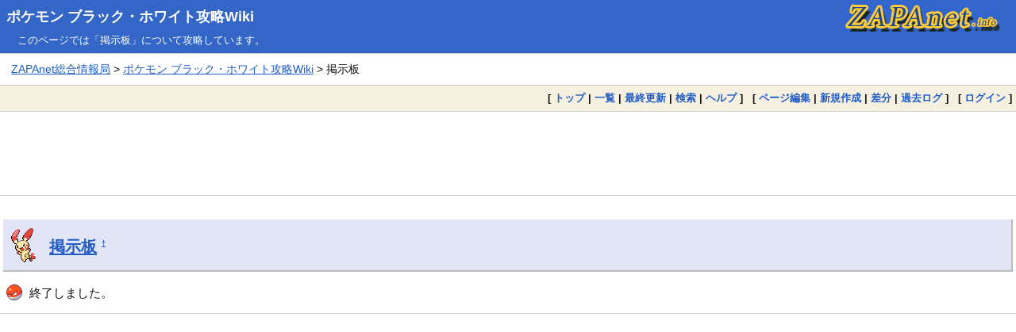

--- FILE ---
content_type: text/html; charset=EUC-JP
request_url: https://pokemon-wiki.com/bw/?%B7%C7%BC%A8%C8%C4
body_size: 3148
content:
<!DOCTYPE html>
<html lang="ja">
<head>
<meta charset="EUC-JP">
<meta name="viewport" content="width=device-width, initial-scale=1.0">
<link rel="icon" type="image/vnd.microsoft.icon" href="https://pokemon-wiki.com/favicon.ico">
<link rel="apple-touch-icon" sizes="180x180" href="https://pokemon-wiki.com/apple-touch-icon-180x180.png">
<title>掲示板:ポケモン ブラック・ホワイト攻略Wiki</title>
<link rel="stylesheet" href="https://pokemon-wiki.com/pukiwiki.css">
<link rel="stylesheet" href="https://pokemon-wiki.com/pokemon.css">
<link rel="alternate" type="application/rss+xml" title="RSS" href="https://pokemon-wiki.com/bw/?cmd=rss">
<script src="skin/main.js" defer></script>
<script src="skin/search2.js" defer></script>
  <meta name="twitter:card" content="summary">
<meta name="twitter:site" content="@zapa">
<meta property="og:url" content="https://pokemon-wiki.com/bw/?%B7%C7%BC%A8%C8%C4">
<meta property="og:title" content="掲示板:ポケモン ブラック・ホワイト攻略Wiki">
<meta property="og:description" content="ポケモン ブラック・ホワイトの攻略Wikiが「掲示板」を解説。">
<meta property="og:image" content="https://pokemon-wiki.com/zapanet_fav.png">
</head>
<body>
<div id="pukiwiki-site-properties" style="display:none;">
<input type="hidden" class="site-props" value="{&quot;is_utf8&quot;:false,&quot;json_enabled&quot;:true,&quot;show_passage&quot;:false,&quot;base_uri_pathname&quot;:&quot;/bw/&quot;,&quot;base_uri_absolute&quot;:&quot;https://pokemon-wiki.com/bw/&quot;}" />
<input type="hidden" class="plugin-name" value="read" />
<input type="hidden" class="page-name" value="掲示板" />
<input type="hidden" class="page-in-edit" value="false" />
<input type="hidden" class="ticketlink-def" value="[]" />



<input type="hidden" class="topicpath-links" value="[]" />
</div>
<div id="header">
  <div class="l"><h1><a href="https://pokemon-wiki.com/bw/">ポケモン ブラック・ホワイト攻略Wiki</a></h1></div>
  <div class="r"><a href="https://zapanet.info/"><img id="logo" src="https://pokemon-wiki.com/zapanet_a.gif" width="200" height="40" alt="ZAPAnet" title="ZAPAnet" /></a></div>
<div class="header_info_other">このページでは「掲示板」について攻略しています。</div>       </div>
<div id="pan1"><a href="https://zapanet.info/">ZAPAnet総合情報局</a> &gt; <a href="https://pokemon-wiki.com/bw/">ポケモン ブラック・ホワイト攻略Wiki</a> &gt; 掲示板</div>
<div id="navigator">
  [ <a href="https://pokemon-wiki.com/bw/">トップ</a> | 
  <a href="./?cmd=list" >一覧</a>    | <a href="./?RecentChanges" >最終更新</a>  | <a href="./?cmd=search" >検索</a>  | <a href="./?Help" >ヘルプ</a>  ] &nbsp;

 [
  	<a href="./?cmd=edit&amp;page=%B7%C7%BC%A8%C8%C4" >ページ編集</a> |
     <a href="./?plugin=newpage&amp;refer=%B7%C7%BC%A8%C8%C4" >新規作成</a> |
    <a href="./?cmd=diff&amp;page=%B7%C7%BC%A8%C8%C4" >差分</a> 	| <a href="./?cmd=backup&amp;page=%B7%C7%BC%A8%C8%C4" >過去ログ</a>   ] &nbsp;
    [ <a href="./?plugin=loginform&amp;pcmd=login&amp;page=%B7%C7%BC%A8%C8%C4" >ログイン</a> ] 
    </div>

<div id="topgd"><script async src="https://pagead2.googlesyndication.com/pagead/js/adsbygoogle.js"></script>
<!-- pokemonwiki_responsive_head -->
<ins class="adsbygoogle"
     style="display:block"
     data-ad-client="ca-pub-3360218773664384"
     data-ad-slot="4729459912"
     data-ad-format="horizontal"
     data-full-width-responsive="false"></ins>
<script>
     (adsbygoogle = window.adsbygoogle || []).push({});
</script></div>

<div id="contents">
 <div id="body">
<h2 id="content_1_0"><a href="./?%B7%C7%BC%A8%C8%C4">掲示板</a>  <a class="anchor_super" id="k0e84373" href="./?%B7%C7%BC%A8%C8%C4#k0e84373" title="k0e84373" style="user-select:none;">&dagger;</a></h2>
<ul class="list1 list-indent1"><li>終了しました。</li></ul>
</div>
</div>

<div id="maingd"><script async src="https://pagead2.googlesyndication.com/pagead/js/adsbygoogle.js"></script>
<!-- pokemonwiki_responsive_body -->
<ins class="adsbygoogle"
     style="display:block"
     data-ad-client="ca-pub-3360218773664384"
     data-ad-slot="1209017307"
     data-ad-format="auto"
     data-full-width-responsive="true"></ins>
<script>
     (adsbygoogle = window.adsbygoogle || []).push({});
</script></div>


<div id="pan2"><a href="https://pokemon-wiki.com/bw/">ポケモン ブラック・ホワイト攻略Wiki トップページに戻る</a></div>  <div id="lastmodified">最終更新日：2020年06月03日 (水) 06:16:28<span class="page_passage" data-mtime="2020-06-03T06:16:28+09:00"></span> &nbsp; <span class="converttime">HTML convert time：0.003 sec.</span> <div class="counter_today">
今日：1 &nbsp; 
昨日：0 &nbsp; 
累計：133596 &nbsp; 
</div></div>
<div id="related">関連ページ
<ul><li><a href="./?FormattingRules">FormattingRules</a></li>
<li><a href="./?Help">Help</a></li></ul>
</div>

<div id="footer_link"><ul><li><a href="https://pokemon-wiki.com/hgss/">ポケモン ゴールド・シルバー攻略</a></li>
<li><a href="https://pokemon-wiki.com/bw/">ポケモン ブラック・ホワイト攻略</a></li>
<li><a href="https://pokemon-wiki.com/oras/">ポケモン オメガルビー・アルファサファイア攻略</a></li>
<li><a href="https://pokemon-wiki.com/dp/">ポケモン ダイヤモンド・パール・プラチナ攻略</a></li>
<li><a href="https://pokemon-wiki.com/pokedan2/">ポケモン不思議のダンジョン 時・闇の探検隊攻略</a></li>
<li><a href="https://zapanet.info/pokedan/">ポケモン不思議のダンジョン攻略</a></li>
<li><a href="https://zapanet.info/pokemon/rs/">ポケモン ルビー・サファイア攻略</a></li>
<li><a href="https://gustwiki.com/ar-tonelico/wiki/">アルトネリコ攻略</a></li>
<li><a href="https://gustwiki.com/ar-tonelico2/wiki/">アルトネリコ2攻略</a></li>
<li><a href="https://gustwiki.com/ar-tonelico3/wiki/">アルトネリコ3攻略</a></li>
<li><a href="https://gustwiki.com/gf/">グランファンタズム攻略</a></li>
<li><a href="https://gustwiki.com/lise/">リーズのアトリエ攻略</a></li>
<li><a href="https://zapanet.info/smash/">スマブラX攻略</a></li>
<li><a href="https://zapanet.info/vp2/">VP2攻略</a></li>
<li><a href="https://zapanet.info/mana/">聖剣伝説4・DS(COM)・HOM攻略</a></li>
<li><a href="https://dqwiki.com/dqmj/">DQMJ攻略</a></li>
<li><a href="https://dqwiki.com/dqmj2/">DQMJ2攻略</a></li>
<li><a href="https://dqwiki.com/terry3d/">テリーのワンダーランド3D攻略</a></li>
<li><a href="https://dqwiki.com/dqs/">ドラクエソード攻略</a></li>
<li><a href="https://dqwiki.com/dq6ds/">ドラクエ6攻略</a></li>
<li><a href="https://dqwiki.com/dq7/">ドラクエ7攻略</a></li>
<li><a href="https://dqwiki.com/dq8/">ドラクエ8攻略</a></li>
<li><a href="https://dragonquest9.com/">ドラクエ9攻略</a></li>
<li><a href="https://zapanet.info/ff12/">FF12攻略</a></li>
<li><a href="https://zapanet.info/shiren/wiki/">風来のシレン攻略</a></li>
<li><a href="https://zapanet.info/mother3/">MOTHER3攻略</a></li>
<li><a href="https://mariokartwiki.com/mariokartwii/">マリオカートWii攻略</a></li>
<li><a href="https://mariokartwiki.com/mariokart7/">マリオカート7攻略</a></li>
<li><a href="https://zapanet.info/mhp2g/">MHP2G攻略</a></li>
<li><a href="https://laytonwiki.com/layton/">レイトン教授と不思議な町攻略</a></li>
<li><a href="https://laytonwiki.com/layton2/">悪魔の箱攻略</a></li>
<li><a href="https://laytonwiki.com/layton3/">最後の時間旅行攻略</a></li>
<li><a href="https://laytonwiki.com/layton4/">魔神の笛攻略</a></li>
<li><a href="https://zapanet.info/izuna/">イヅナ攻略</a></li>
<li><a href="https://zapanet.info/contact/">コンタクト攻略</a></li>
<li><a href="https://zapanet.info/cardhero/">カードヒーロー攻略</a></li>
<li><a href="https://zapanet.info/blog/">ZAPAブログ2.0</a></li>
<li><a href="https://zapanet.info/iroyomi/">色読みトレーニング</a></li>
<li><a href="https://zapanet.info/kifu/">ステルス将棋 棋譜再生</a></li>
<li><a href="https://zapanet.info/famicom/">ファミコンのプレイ画像</a></li>
<li><a href="https://www.amazon.co.jp/ref=as_li_ss_tl?ie=UTF8&linkCode=ll2&tag=dream2008-22&linkId=436b36cc8956510f73de0755b3665a90&language=ja_JP">Amazon</a></li>
<li><a href="https://hb.afl.rakuten.co.jp/hgc/00619f0b.23104d16.08cb73f8.3da25764/?pc=https%3A%2F%2Fwww.rakuten.co.jp%2F" target="_blank" rel="nofollow sponsored noopener" style="word-wrap:break-word;"  >楽天</a></li>
<li><a href="https://zapanet.info/itunes/music/">J-POP最新人気曲ランキング100</a></li>
</ul>
</div>
<div id="footer"><span class="footerinfo">このページは <a href="https://pukiwiki.osdn.jp/">PukiWiki</a> を用いて作成・表示しています。 &nbsp;本サイトはゲーム開発・販売会社とは一切関係ありません。</span>
Site admin：<a href="https://zapanet.info/">ZAPAnet総合情報局</a>
</div>
</body>
</html>

--- FILE ---
content_type: text/html; charset=utf-8
request_url: https://www.google.com/recaptcha/api2/aframe
body_size: 266
content:
<!DOCTYPE HTML><html><head><meta http-equiv="content-type" content="text/html; charset=UTF-8"></head><body><script nonce="ESf9cB4sUAsbs9fLp54Pkw">/** Anti-fraud and anti-abuse applications only. See google.com/recaptcha */ try{var clients={'sodar':'https://pagead2.googlesyndication.com/pagead/sodar?'};window.addEventListener("message",function(a){try{if(a.source===window.parent){var b=JSON.parse(a.data);var c=clients[b['id']];if(c){var d=document.createElement('img');d.src=c+b['params']+'&rc='+(localStorage.getItem("rc::a")?sessionStorage.getItem("rc::b"):"");window.document.body.appendChild(d);sessionStorage.setItem("rc::e",parseInt(sessionStorage.getItem("rc::e")||0)+1);localStorage.setItem("rc::h",'1769819760853');}}}catch(b){}});window.parent.postMessage("_grecaptcha_ready", "*");}catch(b){}</script></body></html>